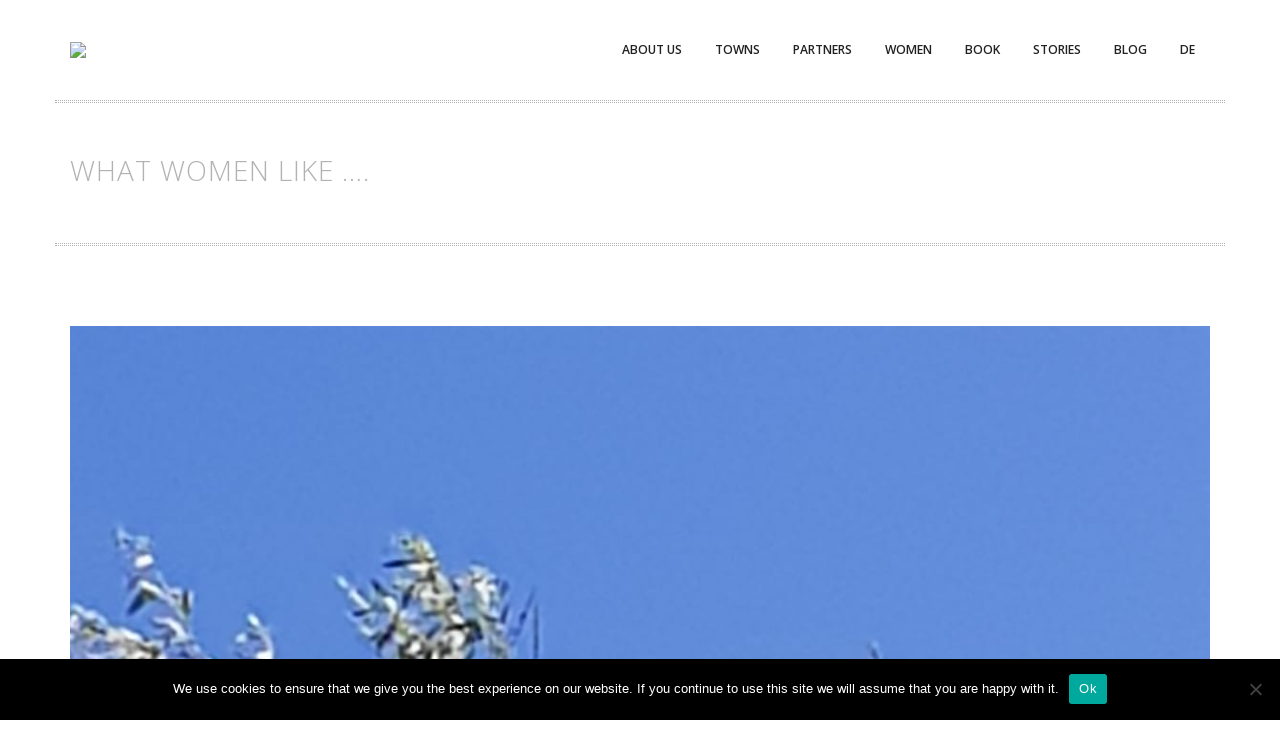

--- FILE ---
content_type: text/html; charset=UTF-8
request_url: https://women.danube-stories.eu/2018/08/17/why-women-like-the-river-danube/
body_size: 13363
content:

<!DOCTYPE html>
<html lang="en-US" class="wide-style-1">
<head>
    <meta http-equiv="Content-Type" content="text/html; charset=UTF-8" />    
    <meta http-equiv="X-UA-Compatible" content="IE=edge">
    <meta name="viewport" content="width=device-width, initial-scale=1.0">  
    <meta name="author" content="">
    <link rel="pingback" href="https://women.danube-stories.eu/xmlrpc.php" />    
    <title>
        What women like &#8230;. |         Danube Women Stories    </title>    
    <!-- HTML5 shim, for IE6-8 support of HTML5 elements -->
    <!--[if lt IE 9]>
      <script src="http://html5shim.googlecode.com/svn/trunk/html5.js"></script>
    <![endif]-->
                <style type="text/css">
            /* HOTFIX for wp_admin-Bar */
body, body .header-sticky {
    margin-top:-32px !important;
}
body.logged-in, body.logged-in .header-sticky {
     margin-top: initial !important;
}
@media screen and (max-width: 782px)  {
body {
        margin-top:-46px !important;
    }
body.logged-in {
     margin-top: initial !important;
}
}
/* END HOTFIX for wp_admin-Bar */        </style>    
        <!-- Le styles -->
    <meta name='robots' content='max-image-preview:large' />
<link rel='dns-prefetch' href='//ssl.p.jwpcdn.com' />
<link rel='dns-prefetch' href='//maxcdn.bootstrapcdn.com' />
<link rel="alternate" type="application/rss+xml" title="Danube Women Stories &raquo; Feed" href="https://women.danube-stories.eu/feed/" />
<link rel="alternate" type="application/rss+xml" title="Danube Women Stories &raquo; Comments Feed" href="https://women.danube-stories.eu/comments/feed/" />
<link rel="alternate" type="application/rss+xml" title="Danube Women Stories &raquo; What women like &#8230;. Comments Feed" href="https://women.danube-stories.eu/2018/08/17/why-women-like-the-river-danube/feed/" />
<script type="text/javascript">
/* <![CDATA[ */
window._wpemojiSettings = {"baseUrl":"https:\/\/s.w.org\/images\/core\/emoji\/14.0.0\/72x72\/","ext":".png","svgUrl":"https:\/\/s.w.org\/images\/core\/emoji\/14.0.0\/svg\/","svgExt":".svg","source":{"concatemoji":"https:\/\/women.danube-stories.eu\/wp-includes\/js\/wp-emoji-release.min.js?ver=6.4.7"}};
/*! This file is auto-generated */
!function(i,n){var o,s,e;function c(e){try{var t={supportTests:e,timestamp:(new Date).valueOf()};sessionStorage.setItem(o,JSON.stringify(t))}catch(e){}}function p(e,t,n){e.clearRect(0,0,e.canvas.width,e.canvas.height),e.fillText(t,0,0);var t=new Uint32Array(e.getImageData(0,0,e.canvas.width,e.canvas.height).data),r=(e.clearRect(0,0,e.canvas.width,e.canvas.height),e.fillText(n,0,0),new Uint32Array(e.getImageData(0,0,e.canvas.width,e.canvas.height).data));return t.every(function(e,t){return e===r[t]})}function u(e,t,n){switch(t){case"flag":return n(e,"\ud83c\udff3\ufe0f\u200d\u26a7\ufe0f","\ud83c\udff3\ufe0f\u200b\u26a7\ufe0f")?!1:!n(e,"\ud83c\uddfa\ud83c\uddf3","\ud83c\uddfa\u200b\ud83c\uddf3")&&!n(e,"\ud83c\udff4\udb40\udc67\udb40\udc62\udb40\udc65\udb40\udc6e\udb40\udc67\udb40\udc7f","\ud83c\udff4\u200b\udb40\udc67\u200b\udb40\udc62\u200b\udb40\udc65\u200b\udb40\udc6e\u200b\udb40\udc67\u200b\udb40\udc7f");case"emoji":return!n(e,"\ud83e\udef1\ud83c\udffb\u200d\ud83e\udef2\ud83c\udfff","\ud83e\udef1\ud83c\udffb\u200b\ud83e\udef2\ud83c\udfff")}return!1}function f(e,t,n){var r="undefined"!=typeof WorkerGlobalScope&&self instanceof WorkerGlobalScope?new OffscreenCanvas(300,150):i.createElement("canvas"),a=r.getContext("2d",{willReadFrequently:!0}),o=(a.textBaseline="top",a.font="600 32px Arial",{});return e.forEach(function(e){o[e]=t(a,e,n)}),o}function t(e){var t=i.createElement("script");t.src=e,t.defer=!0,i.head.appendChild(t)}"undefined"!=typeof Promise&&(o="wpEmojiSettingsSupports",s=["flag","emoji"],n.supports={everything:!0,everythingExceptFlag:!0},e=new Promise(function(e){i.addEventListener("DOMContentLoaded",e,{once:!0})}),new Promise(function(t){var n=function(){try{var e=JSON.parse(sessionStorage.getItem(o));if("object"==typeof e&&"number"==typeof e.timestamp&&(new Date).valueOf()<e.timestamp+604800&&"object"==typeof e.supportTests)return e.supportTests}catch(e){}return null}();if(!n){if("undefined"!=typeof Worker&&"undefined"!=typeof OffscreenCanvas&&"undefined"!=typeof URL&&URL.createObjectURL&&"undefined"!=typeof Blob)try{var e="postMessage("+f.toString()+"("+[JSON.stringify(s),u.toString(),p.toString()].join(",")+"));",r=new Blob([e],{type:"text/javascript"}),a=new Worker(URL.createObjectURL(r),{name:"wpTestEmojiSupports"});return void(a.onmessage=function(e){c(n=e.data),a.terminate(),t(n)})}catch(e){}c(n=f(s,u,p))}t(n)}).then(function(e){for(var t in e)n.supports[t]=e[t],n.supports.everything=n.supports.everything&&n.supports[t],"flag"!==t&&(n.supports.everythingExceptFlag=n.supports.everythingExceptFlag&&n.supports[t]);n.supports.everythingExceptFlag=n.supports.everythingExceptFlag&&!n.supports.flag,n.DOMReady=!1,n.readyCallback=function(){n.DOMReady=!0}}).then(function(){return e}).then(function(){var e;n.supports.everything||(n.readyCallback(),(e=n.source||{}).concatemoji?t(e.concatemoji):e.wpemoji&&e.twemoji&&(t(e.twemoji),t(e.wpemoji)))}))}((window,document),window._wpemojiSettings);
/* ]]> */
</script>
<link rel='stylesheet' id='dashicons-css' href='https://women.danube-stories.eu/wp-includes/css/dashicons.min.css?ver=6.4.7' type='text/css' media='all' />
<link rel='stylesheet' id='admin-bar-css' href='https://women.danube-stories.eu/wp-includes/css/admin-bar.min.css?ver=6.4.7' type='text/css' media='all' />
<style id='admin-bar-inline-css' type='text/css'>

		@media screen { html { margin-top: 32px !important; } }
		@media screen and ( max-width: 782px ) { html { margin-top: 46px !important; } }
	
@media print { #wpadminbar { display:none; } }
</style>
<style id='wp-emoji-styles-inline-css' type='text/css'>

	img.wp-smiley, img.emoji {
		display: inline !important;
		border: none !important;
		box-shadow: none !important;
		height: 1em !important;
		width: 1em !important;
		margin: 0 0.07em !important;
		vertical-align: -0.1em !important;
		background: none !important;
		padding: 0 !important;
	}
</style>
<link rel='stylesheet' id='wp-block-library-css' href='https://women.danube-stories.eu/wp-includes/css/dist/block-library/style.min.css?ver=6.4.7' type='text/css' media='all' />
<style id='bp-login-form-style-inline-css' type='text/css'>
.widget_bp_core_login_widget .bp-login-widget-user-avatar{float:left}.widget_bp_core_login_widget .bp-login-widget-user-links{margin-left:70px}#bp-login-widget-form label{display:block;font-weight:600;margin:15px 0 5px;width:auto}#bp-login-widget-form input[type=password],#bp-login-widget-form input[type=text]{background-color:#fafafa;border:1px solid #d6d6d6;border-radius:0;font:inherit;font-size:100%;padding:.5em;width:100%}#bp-login-widget-form .bp-login-widget-register-link,#bp-login-widget-form .login-submit{display:inline;width:-moz-fit-content;width:fit-content}#bp-login-widget-form .bp-login-widget-register-link{margin-left:1em}#bp-login-widget-form .bp-login-widget-register-link a{filter:invert(1)}#bp-login-widget-form .bp-login-widget-pwd-link{font-size:80%}

</style>
<style id='bp-member-style-inline-css' type='text/css'>
[data-type="bp/member"] input.components-placeholder__input{border:1px solid #757575;border-radius:2px;flex:1 1 auto;padding:6px 8px}.bp-block-member{position:relative}.bp-block-member .member-content{display:flex}.bp-block-member .user-nicename{display:block}.bp-block-member .user-nicename a{border:none;color:currentColor;text-decoration:none}.bp-block-member .bp-profile-button{width:100%}.bp-block-member .bp-profile-button a.button{bottom:10px;display:inline-block;margin:18px 0 0;position:absolute;right:0}.bp-block-member.has-cover .item-header-avatar,.bp-block-member.has-cover .member-content,.bp-block-member.has-cover .member-description{z-index:2}.bp-block-member.has-cover .member-content,.bp-block-member.has-cover .member-description{padding-top:75px}.bp-block-member.has-cover .bp-member-cover-image{background-color:#c5c5c5;background-position:top;background-repeat:no-repeat;background-size:cover;border:0;display:block;height:150px;left:0;margin:0;padding:0;position:absolute;top:0;width:100%;z-index:1}.bp-block-member img.avatar{height:auto;width:auto}.bp-block-member.avatar-none .item-header-avatar{display:none}.bp-block-member.avatar-none.has-cover{min-height:200px}.bp-block-member.avatar-full{min-height:150px}.bp-block-member.avatar-full .item-header-avatar{width:180px}.bp-block-member.avatar-thumb .member-content{align-items:center;min-height:50px}.bp-block-member.avatar-thumb .item-header-avatar{width:70px}.bp-block-member.avatar-full.has-cover{min-height:300px}.bp-block-member.avatar-full.has-cover .item-header-avatar{width:200px}.bp-block-member.avatar-full.has-cover img.avatar{background:#fffc;border:2px solid #fff;margin-left:20px}.bp-block-member.avatar-thumb.has-cover .item-header-avatar{padding-top:75px}.entry .entry-content .bp-block-member .user-nicename a{border:none;color:currentColor;text-decoration:none}

</style>
<style id='bp-members-style-inline-css' type='text/css'>
[data-type="bp/members"] .components-placeholder.is-appender{min-height:0}[data-type="bp/members"] .components-placeholder.is-appender .components-placeholder__label:empty{display:none}[data-type="bp/members"] .components-placeholder input.components-placeholder__input{border:1px solid #757575;border-radius:2px;flex:1 1 auto;padding:6px 8px}[data-type="bp/members"].avatar-none .member-description{width:calc(100% - 44px)}[data-type="bp/members"].avatar-full .member-description{width:calc(100% - 224px)}[data-type="bp/members"].avatar-thumb .member-description{width:calc(100% - 114px)}[data-type="bp/members"] .member-content{position:relative}[data-type="bp/members"] .member-content .is-right{position:absolute;right:2px;top:2px}[data-type="bp/members"] .columns-2 .member-content .member-description,[data-type="bp/members"] .columns-3 .member-content .member-description,[data-type="bp/members"] .columns-4 .member-content .member-description{padding-left:44px;width:calc(100% - 44px)}[data-type="bp/members"] .columns-3 .is-right{right:-10px}[data-type="bp/members"] .columns-4 .is-right{right:-50px}.bp-block-members.is-grid{display:flex;flex-wrap:wrap;padding:0}.bp-block-members.is-grid .member-content{margin:0 1.25em 1.25em 0;width:100%}@media(min-width:600px){.bp-block-members.columns-2 .member-content{width:calc(50% - .625em)}.bp-block-members.columns-2 .member-content:nth-child(2n){margin-right:0}.bp-block-members.columns-3 .member-content{width:calc(33.33333% - .83333em)}.bp-block-members.columns-3 .member-content:nth-child(3n){margin-right:0}.bp-block-members.columns-4 .member-content{width:calc(25% - .9375em)}.bp-block-members.columns-4 .member-content:nth-child(4n){margin-right:0}}.bp-block-members .member-content{display:flex;flex-direction:column;padding-bottom:1em;text-align:center}.bp-block-members .member-content .item-header-avatar,.bp-block-members .member-content .member-description{width:100%}.bp-block-members .member-content .item-header-avatar{margin:0 auto}.bp-block-members .member-content .item-header-avatar img.avatar{display:inline-block}@media(min-width:600px){.bp-block-members .member-content{flex-direction:row;text-align:left}.bp-block-members .member-content .item-header-avatar,.bp-block-members .member-content .member-description{width:auto}.bp-block-members .member-content .item-header-avatar{margin:0}}.bp-block-members .member-content .user-nicename{display:block}.bp-block-members .member-content .user-nicename a{border:none;color:currentColor;text-decoration:none}.bp-block-members .member-content time{color:#767676;display:block;font-size:80%}.bp-block-members.avatar-none .item-header-avatar{display:none}.bp-block-members.avatar-full{min-height:190px}.bp-block-members.avatar-full .item-header-avatar{width:180px}.bp-block-members.avatar-thumb .member-content{min-height:80px}.bp-block-members.avatar-thumb .item-header-avatar{width:70px}.bp-block-members.columns-2 .member-content,.bp-block-members.columns-3 .member-content,.bp-block-members.columns-4 .member-content{display:block;text-align:center}.bp-block-members.columns-2 .member-content .item-header-avatar,.bp-block-members.columns-3 .member-content .item-header-avatar,.bp-block-members.columns-4 .member-content .item-header-avatar{margin:0 auto}.bp-block-members img.avatar{height:auto;max-width:-moz-fit-content;max-width:fit-content;width:auto}.bp-block-members .member-content.has-activity{align-items:center}.bp-block-members .member-content.has-activity .item-header-avatar{padding-right:1em}.bp-block-members .member-content.has-activity .wp-block-quote{margin-bottom:0;text-align:left}.bp-block-members .member-content.has-activity .wp-block-quote cite a,.entry .entry-content .bp-block-members .user-nicename a{border:none;color:currentColor;text-decoration:none}

</style>
<style id='bp-dynamic-members-style-inline-css' type='text/css'>
.bp-dynamic-block-container .item-options{font-size:.5em;margin:0 0 1em;padding:1em 0}.bp-dynamic-block-container .item-options a.selected{font-weight:600}.bp-dynamic-block-container ul.item-list{list-style:none;margin:1em 0;padding-left:0}.bp-dynamic-block-container ul.item-list li{margin-bottom:1em}.bp-dynamic-block-container ul.item-list li:after,.bp-dynamic-block-container ul.item-list li:before{content:" ";display:table}.bp-dynamic-block-container ul.item-list li:after{clear:both}.bp-dynamic-block-container ul.item-list li .item-avatar{float:left;width:60px}.bp-dynamic-block-container ul.item-list li .item{margin-left:70px}

</style>
<style id='bp-online-members-style-inline-css' type='text/css'>
.widget_bp_core_whos_online_widget .avatar-block,[data-type="bp/online-members"] .avatar-block{display:flex;flex-flow:row wrap}.widget_bp_core_whos_online_widget .avatar-block img,[data-type="bp/online-members"] .avatar-block img{margin:.5em}

</style>
<style id='bp-active-members-style-inline-css' type='text/css'>
.widget_bp_core_recently_active_widget .avatar-block,[data-type="bp/active-members"] .avatar-block{display:flex;flex-flow:row wrap}.widget_bp_core_recently_active_widget .avatar-block img,[data-type="bp/active-members"] .avatar-block img{margin:.5em}

</style>
<style id='bp-latest-activities-style-inline-css' type='text/css'>
.bp-latest-activities .components-flex.components-select-control select[multiple]{height:auto;padding:0 8px}.bp-latest-activities .components-flex.components-select-control select[multiple]+.components-input-control__suffix svg{display:none}.bp-latest-activities-block a,.entry .entry-content .bp-latest-activities-block a{border:none;text-decoration:none}.bp-latest-activities-block .activity-list.item-list blockquote{border:none;padding:0}.bp-latest-activities-block .activity-list.item-list blockquote .activity-item:not(.mini){box-shadow:1px 0 4px #00000026;padding:0 1em;position:relative}.bp-latest-activities-block .activity-list.item-list blockquote .activity-item:not(.mini):after,.bp-latest-activities-block .activity-list.item-list blockquote .activity-item:not(.mini):before{border-color:#0000;border-style:solid;content:"";display:block;height:0;left:15px;position:absolute;width:0}.bp-latest-activities-block .activity-list.item-list blockquote .activity-item:not(.mini):before{border-top-color:#00000026;border-width:9px;bottom:-18px;left:14px}.bp-latest-activities-block .activity-list.item-list blockquote .activity-item:not(.mini):after{border-top-color:#fff;border-width:8px;bottom:-16px}.bp-latest-activities-block .activity-list.item-list blockquote .activity-item.mini .avatar{display:inline-block;height:20px;margin-right:2px;vertical-align:middle;width:20px}.bp-latest-activities-block .activity-list.item-list footer{align-items:center;display:flex}.bp-latest-activities-block .activity-list.item-list footer img.avatar{border:none;display:inline-block;margin-right:.5em}.bp-latest-activities-block .activity-list.item-list footer .activity-time-since{font-size:90%}.bp-latest-activities-block .widget-error{border-left:4px solid #0b80a4;box-shadow:1px 0 4px #00000026}.bp-latest-activities-block .widget-error p{padding:0 1em}

</style>
<style id='classic-theme-styles-inline-css' type='text/css'>
/*! This file is auto-generated */
.wp-block-button__link{color:#fff;background-color:#32373c;border-radius:9999px;box-shadow:none;text-decoration:none;padding:calc(.667em + 2px) calc(1.333em + 2px);font-size:1.125em}.wp-block-file__button{background:#32373c;color:#fff;text-decoration:none}
</style>
<style id='global-styles-inline-css' type='text/css'>
body{--wp--preset--color--black: #000000;--wp--preset--color--cyan-bluish-gray: #abb8c3;--wp--preset--color--white: #ffffff;--wp--preset--color--pale-pink: #f78da7;--wp--preset--color--vivid-red: #cf2e2e;--wp--preset--color--luminous-vivid-orange: #ff6900;--wp--preset--color--luminous-vivid-amber: #fcb900;--wp--preset--color--light-green-cyan: #7bdcb5;--wp--preset--color--vivid-green-cyan: #00d084;--wp--preset--color--pale-cyan-blue: #8ed1fc;--wp--preset--color--vivid-cyan-blue: #0693e3;--wp--preset--color--vivid-purple: #9b51e0;--wp--preset--gradient--vivid-cyan-blue-to-vivid-purple: linear-gradient(135deg,rgba(6,147,227,1) 0%,rgb(155,81,224) 100%);--wp--preset--gradient--light-green-cyan-to-vivid-green-cyan: linear-gradient(135deg,rgb(122,220,180) 0%,rgb(0,208,130) 100%);--wp--preset--gradient--luminous-vivid-amber-to-luminous-vivid-orange: linear-gradient(135deg,rgba(252,185,0,1) 0%,rgba(255,105,0,1) 100%);--wp--preset--gradient--luminous-vivid-orange-to-vivid-red: linear-gradient(135deg,rgba(255,105,0,1) 0%,rgb(207,46,46) 100%);--wp--preset--gradient--very-light-gray-to-cyan-bluish-gray: linear-gradient(135deg,rgb(238,238,238) 0%,rgb(169,184,195) 100%);--wp--preset--gradient--cool-to-warm-spectrum: linear-gradient(135deg,rgb(74,234,220) 0%,rgb(151,120,209) 20%,rgb(207,42,186) 40%,rgb(238,44,130) 60%,rgb(251,105,98) 80%,rgb(254,248,76) 100%);--wp--preset--gradient--blush-light-purple: linear-gradient(135deg,rgb(255,206,236) 0%,rgb(152,150,240) 100%);--wp--preset--gradient--blush-bordeaux: linear-gradient(135deg,rgb(254,205,165) 0%,rgb(254,45,45) 50%,rgb(107,0,62) 100%);--wp--preset--gradient--luminous-dusk: linear-gradient(135deg,rgb(255,203,112) 0%,rgb(199,81,192) 50%,rgb(65,88,208) 100%);--wp--preset--gradient--pale-ocean: linear-gradient(135deg,rgb(255,245,203) 0%,rgb(182,227,212) 50%,rgb(51,167,181) 100%);--wp--preset--gradient--electric-grass: linear-gradient(135deg,rgb(202,248,128) 0%,rgb(113,206,126) 100%);--wp--preset--gradient--midnight: linear-gradient(135deg,rgb(2,3,129) 0%,rgb(40,116,252) 100%);--wp--preset--font-size--small: 13px;--wp--preset--font-size--medium: 20px;--wp--preset--font-size--large: 36px;--wp--preset--font-size--x-large: 42px;--wp--preset--spacing--20: 0.44rem;--wp--preset--spacing--30: 0.67rem;--wp--preset--spacing--40: 1rem;--wp--preset--spacing--50: 1.5rem;--wp--preset--spacing--60: 2.25rem;--wp--preset--spacing--70: 3.38rem;--wp--preset--spacing--80: 5.06rem;--wp--preset--shadow--natural: 6px 6px 9px rgba(0, 0, 0, 0.2);--wp--preset--shadow--deep: 12px 12px 50px rgba(0, 0, 0, 0.4);--wp--preset--shadow--sharp: 6px 6px 0px rgba(0, 0, 0, 0.2);--wp--preset--shadow--outlined: 6px 6px 0px -3px rgba(255, 255, 255, 1), 6px 6px rgba(0, 0, 0, 1);--wp--preset--shadow--crisp: 6px 6px 0px rgba(0, 0, 0, 1);}:where(.is-layout-flex){gap: 0.5em;}:where(.is-layout-grid){gap: 0.5em;}body .is-layout-flow > .alignleft{float: left;margin-inline-start: 0;margin-inline-end: 2em;}body .is-layout-flow > .alignright{float: right;margin-inline-start: 2em;margin-inline-end: 0;}body .is-layout-flow > .aligncenter{margin-left: auto !important;margin-right: auto !important;}body .is-layout-constrained > .alignleft{float: left;margin-inline-start: 0;margin-inline-end: 2em;}body .is-layout-constrained > .alignright{float: right;margin-inline-start: 2em;margin-inline-end: 0;}body .is-layout-constrained > .aligncenter{margin-left: auto !important;margin-right: auto !important;}body .is-layout-constrained > :where(:not(.alignleft):not(.alignright):not(.alignfull)){max-width: var(--wp--style--global--content-size);margin-left: auto !important;margin-right: auto !important;}body .is-layout-constrained > .alignwide{max-width: var(--wp--style--global--wide-size);}body .is-layout-flex{display: flex;}body .is-layout-flex{flex-wrap: wrap;align-items: center;}body .is-layout-flex > *{margin: 0;}body .is-layout-grid{display: grid;}body .is-layout-grid > *{margin: 0;}:where(.wp-block-columns.is-layout-flex){gap: 2em;}:where(.wp-block-columns.is-layout-grid){gap: 2em;}:where(.wp-block-post-template.is-layout-flex){gap: 1.25em;}:where(.wp-block-post-template.is-layout-grid){gap: 1.25em;}.has-black-color{color: var(--wp--preset--color--black) !important;}.has-cyan-bluish-gray-color{color: var(--wp--preset--color--cyan-bluish-gray) !important;}.has-white-color{color: var(--wp--preset--color--white) !important;}.has-pale-pink-color{color: var(--wp--preset--color--pale-pink) !important;}.has-vivid-red-color{color: var(--wp--preset--color--vivid-red) !important;}.has-luminous-vivid-orange-color{color: var(--wp--preset--color--luminous-vivid-orange) !important;}.has-luminous-vivid-amber-color{color: var(--wp--preset--color--luminous-vivid-amber) !important;}.has-light-green-cyan-color{color: var(--wp--preset--color--light-green-cyan) !important;}.has-vivid-green-cyan-color{color: var(--wp--preset--color--vivid-green-cyan) !important;}.has-pale-cyan-blue-color{color: var(--wp--preset--color--pale-cyan-blue) !important;}.has-vivid-cyan-blue-color{color: var(--wp--preset--color--vivid-cyan-blue) !important;}.has-vivid-purple-color{color: var(--wp--preset--color--vivid-purple) !important;}.has-black-background-color{background-color: var(--wp--preset--color--black) !important;}.has-cyan-bluish-gray-background-color{background-color: var(--wp--preset--color--cyan-bluish-gray) !important;}.has-white-background-color{background-color: var(--wp--preset--color--white) !important;}.has-pale-pink-background-color{background-color: var(--wp--preset--color--pale-pink) !important;}.has-vivid-red-background-color{background-color: var(--wp--preset--color--vivid-red) !important;}.has-luminous-vivid-orange-background-color{background-color: var(--wp--preset--color--luminous-vivid-orange) !important;}.has-luminous-vivid-amber-background-color{background-color: var(--wp--preset--color--luminous-vivid-amber) !important;}.has-light-green-cyan-background-color{background-color: var(--wp--preset--color--light-green-cyan) !important;}.has-vivid-green-cyan-background-color{background-color: var(--wp--preset--color--vivid-green-cyan) !important;}.has-pale-cyan-blue-background-color{background-color: var(--wp--preset--color--pale-cyan-blue) !important;}.has-vivid-cyan-blue-background-color{background-color: var(--wp--preset--color--vivid-cyan-blue) !important;}.has-vivid-purple-background-color{background-color: var(--wp--preset--color--vivid-purple) !important;}.has-black-border-color{border-color: var(--wp--preset--color--black) !important;}.has-cyan-bluish-gray-border-color{border-color: var(--wp--preset--color--cyan-bluish-gray) !important;}.has-white-border-color{border-color: var(--wp--preset--color--white) !important;}.has-pale-pink-border-color{border-color: var(--wp--preset--color--pale-pink) !important;}.has-vivid-red-border-color{border-color: var(--wp--preset--color--vivid-red) !important;}.has-luminous-vivid-orange-border-color{border-color: var(--wp--preset--color--luminous-vivid-orange) !important;}.has-luminous-vivid-amber-border-color{border-color: var(--wp--preset--color--luminous-vivid-amber) !important;}.has-light-green-cyan-border-color{border-color: var(--wp--preset--color--light-green-cyan) !important;}.has-vivid-green-cyan-border-color{border-color: var(--wp--preset--color--vivid-green-cyan) !important;}.has-pale-cyan-blue-border-color{border-color: var(--wp--preset--color--pale-cyan-blue) !important;}.has-vivid-cyan-blue-border-color{border-color: var(--wp--preset--color--vivid-cyan-blue) !important;}.has-vivid-purple-border-color{border-color: var(--wp--preset--color--vivid-purple) !important;}.has-vivid-cyan-blue-to-vivid-purple-gradient-background{background: var(--wp--preset--gradient--vivid-cyan-blue-to-vivid-purple) !important;}.has-light-green-cyan-to-vivid-green-cyan-gradient-background{background: var(--wp--preset--gradient--light-green-cyan-to-vivid-green-cyan) !important;}.has-luminous-vivid-amber-to-luminous-vivid-orange-gradient-background{background: var(--wp--preset--gradient--luminous-vivid-amber-to-luminous-vivid-orange) !important;}.has-luminous-vivid-orange-to-vivid-red-gradient-background{background: var(--wp--preset--gradient--luminous-vivid-orange-to-vivid-red) !important;}.has-very-light-gray-to-cyan-bluish-gray-gradient-background{background: var(--wp--preset--gradient--very-light-gray-to-cyan-bluish-gray) !important;}.has-cool-to-warm-spectrum-gradient-background{background: var(--wp--preset--gradient--cool-to-warm-spectrum) !important;}.has-blush-light-purple-gradient-background{background: var(--wp--preset--gradient--blush-light-purple) !important;}.has-blush-bordeaux-gradient-background{background: var(--wp--preset--gradient--blush-bordeaux) !important;}.has-luminous-dusk-gradient-background{background: var(--wp--preset--gradient--luminous-dusk) !important;}.has-pale-ocean-gradient-background{background: var(--wp--preset--gradient--pale-ocean) !important;}.has-electric-grass-gradient-background{background: var(--wp--preset--gradient--electric-grass) !important;}.has-midnight-gradient-background{background: var(--wp--preset--gradient--midnight) !important;}.has-small-font-size{font-size: var(--wp--preset--font-size--small) !important;}.has-medium-font-size{font-size: var(--wp--preset--font-size--medium) !important;}.has-large-font-size{font-size: var(--wp--preset--font-size--large) !important;}.has-x-large-font-size{font-size: var(--wp--preset--font-size--x-large) !important;}
.wp-block-navigation a:where(:not(.wp-element-button)){color: inherit;}
:where(.wp-block-post-template.is-layout-flex){gap: 1.25em;}:where(.wp-block-post-template.is-layout-grid){gap: 1.25em;}
:where(.wp-block-columns.is-layout-flex){gap: 2em;}:where(.wp-block-columns.is-layout-grid){gap: 2em;}
.wp-block-pullquote{font-size: 1.5em;line-height: 1.6;}
</style>
<link rel='stylesheet' id='bbp-default-css' href='https://women.danube-stories.eu/wp-content/plugins/bbpress/templates/default/css/bbpress.min.css?ver=2.6.14' type='text/css' media='all' />
<link rel='stylesheet' id='bp-admin-bar-css' href='https://women.danube-stories.eu/wp-content/plugins/buddypress/bp-core/css/admin-bar.min.css?ver=14.3.4' type='text/css' media='all' />
<link rel='stylesheet' id='cookie-notice-front-css' href='https://women.danube-stories.eu/wp-content/plugins/cookie-notice/css/front.min.css?ver=2.5.7' type='text/css' media='all' />
<link rel='stylesheet' id='zawiw_genesis_mobile_style-css' href='https://women.danube-stories.eu/wp-content/plugins/zawiw-genesis-mobile/style.css?ver=6.4.7' type='text/css' media='all' />
<link rel='stylesheet' id='font-awesome-css' href='//maxcdn.bootstrapcdn.com/font-awesome/4.3.0/css/font-awesome.min.css?ver=6.4.7' type='text/css' media='all' />
<link rel='stylesheet' id='zawiw_theme_override_style-css' href='https://women.danube-stories.eu/wp-content/plugins/zawiw-theme-overrides/style.css?ver=6.4.7' type='text/css' media='all' />
<link rel='stylesheet' id='Rework-css' href='https://women.danube-stories.eu/wp-content/themes/rework/style.css?ver=6.4.7' type='text/css' media='all' />
<link rel='stylesheet' id='mediaelement-css' href='https://women.danube-stories.eu/wp-includes/js/mediaelement/mediaelementplayer-legacy.min.css?ver=4.2.17' type='text/css' media='all' />
<link rel='stylesheet' id='wp-mediaelement-css' href='https://women.danube-stories.eu/wp-includes/js/mediaelement/wp-mediaelement.min.css?ver=6.4.7' type='text/css' media='all' />
<link rel='stylesheet' id='custom-css' href='https://women.danube-stories.eu/wp-content/themes/rework/css/custom.css?ver=6.4.7' type='text/css' media='all' />
<style id='custom-inline-css' type='text/css'>
body {font-size: 1.1em;}
.site-navigation-dark .site-navigation a {font-size: 1.1em;}
.site-navigation-subnav-dark .primary-navigation .nav-menu ul li a {font-size: 1.1em;}
.site-navigation-light .site-navigation a {font-size: 1.1em;}
.site-navigation-subnav-light .primary-navigation .nav-menu ul li a {font-size: 1.1em;}
header.site-header { margin-bottom: 80px; }
footer.site-footer { background-color: #222; }
</style>
<link rel='stylesheet' id='grid-css' href='https://women.danube-stories.eu/wp-content/themes/rework/css/grid.css?ver=6.4.7' type='text/css' media='all' />
<link rel='stylesheet' id='accentcolor-css' href='https://women.danube-stories.eu/wp-content/themes/rework/css/dynamic-css.php?color=d73300&#038;ver=6.4.7' type='text/css' media='all' />
<link rel='stylesheet' id='slb_core-css' href='https://women.danube-stories.eu/wp-content/plugins/simple-lightbox/client/css/app.css?ver=2.9.4' type='text/css' media='all' />
<script type="text/javascript" src="https://women.danube-stories.eu/wp-includes/js/jquery/jquery.min.js?ver=3.7.1" id="jquery-core-js"></script>
<script type="text/javascript" src="https://women.danube-stories.eu/wp-includes/js/jquery/jquery-migrate.min.js?ver=3.4.1" id="jquery-migrate-js"></script>
<script type="text/javascript" id="cookie-notice-front-js-before">
/* <![CDATA[ */
var cnArgs = {"ajaxUrl":"https:\/\/women.danube-stories.eu\/wp-admin\/admin-ajax.php","nonce":"a7c4363fc5","hideEffect":"fade","position":"bottom","onScroll":false,"onScrollOffset":100,"onClick":false,"cookieName":"cookie_notice_accepted","cookieTime":2592000,"cookieTimeRejected":2592000,"globalCookie":false,"redirection":false,"cache":false,"revokeCookies":false,"revokeCookiesOpt":"automatic"};
/* ]]> */
</script>
<script type="text/javascript" src="https://women.danube-stories.eu/wp-content/plugins/cookie-notice/js/front.min.js?ver=2.5.7" id="cookie-notice-front-js"></script>
<script type="text/javascript" src="https://ssl.p.jwpcdn.com/6/12/jwplayer.js?ver=6.4.7" id="jwplayer-js"></script>
<script type="text/javascript" src="https://women.danube-stories.eu/wp-content/plugins/zawiw-genesis-mobile/helper.js?ver=6.4.7" id="zawiw_genesis_mobile_script-js"></script>
<link rel="https://api.w.org/" href="https://women.danube-stories.eu/wp-json/" /><link rel="alternate" type="application/json" href="https://women.danube-stories.eu/wp-json/wp/v2/posts/2293" /><link rel="EditURI" type="application/rsd+xml" title="RSD" href="https://women.danube-stories.eu/xmlrpc.php?rsd" />
<meta name="generator" content="WordPress 6.4.7" />
<link rel="canonical" href="https://women.danube-stories.eu/2018/08/17/why-women-like-the-river-danube/" />
<link rel='shortlink' href='https://women.danube-stories.eu/?p=2293' />
<link rel="alternate" type="application/json+oembed" href="https://women.danube-stories.eu/wp-json/oembed/1.0/embed?url=https%3A%2F%2Fwomen.danube-stories.eu%2F2018%2F08%2F17%2Fwhy-women-like-the-river-danube%2F" />
<link rel="alternate" type="text/xml+oembed" href="https://women.danube-stories.eu/wp-json/oembed/1.0/embed?url=https%3A%2F%2Fwomen.danube-stories.eu%2F2018%2F08%2F17%2Fwhy-women-like-the-river-danube%2F&#038;format=xml" />

	<script type="text/javascript">var ajaxurl = 'https://women.danube-stories.eu/wp-admin/admin-ajax.php';</script>

<script type="text/javascript">jwplayer.defaults = { "ph": 2 };</script>    
</head>
<body class="bp-legacy post-template-default single single-post postid-2293 single-format-standard admin-bar no-customize-support cookies-not-set">
    <div id="page" class="site">
                        <header id="masthead" class="site-header site-header-style-1 site-navigation-light site-navigation-subnav-light" role="banner">                
            <div class="header-background-wrapper">
                <div class="header-background" >
                                    </div>
            </div>
                                        <div class="header-main-wrapper">
                        <div class="header-main header-main-style-1">
                <div class="container">
                                <div id="logo">
                <h1 class="site-title">
                    <a rel="home" href="https://women.danube-stories.eu">
                    <img width="200" height="200" src="https://new.women.danube-stories.eu/wp-content/uploads/2017/07/Logo-Danube-Women-Stories-e1499959638171.png">                    </a>
                </h1>
            </div>                    
                            <nav id="primary-navigation" class="site-navigation primary-navigation" role="navigation">
                        <button class="menu-toggle">Main Menu</button>
                        <a class="screen-reader-text skip-link" href="#content">Skip to content</a>
                        <div class="menu-oben-container"><ul id="menu-oben" class="nav-menu"><li id="menu-item-45" class="menu-item menu-item-type-post_type menu-item-object-page menu-item-home menu-item-45"><a href="https://women.danube-stories.eu/">About Us</a></li>
<li id="menu-item-1099" class="menu-item menu-item-type-custom menu-item-object-custom menu-item-has-children menu-item-1099"><a href="#">Towns</a><span class="mobile-icon"></span>
<ul class="sub-menu">
	<li id="menu-item-1110" class="menu-item menu-item-type-post_type menu-item-object-page menu-item-1110"><a href="https://women.danube-stories.eu/budapest/">Budapest</a></li>
	<li id="menu-item-2466" class="menu-item menu-item-type-post_type menu-item-object-page menu-item-2466"><a href="https://women.danube-stories.eu/linz/">Linz</a></li>
	<li id="menu-item-1109" class="menu-item menu-item-type-post_type menu-item-object-page menu-item-1109"><a href="https://women.danube-stories.eu/novisad/">Novi Sad</a></li>
	<li id="menu-item-2465" class="menu-item menu-item-type-post_type menu-item-object-page menu-item-2465"><a href="https://women.danube-stories.eu/regensburg/">Regensburg</a></li>
	<li id="menu-item-1108" class="menu-item menu-item-type-post_type menu-item-object-page menu-item-1108"><a href="https://women.danube-stories.eu/timisoara/">Timişoara</a></li>
	<li id="menu-item-1031" class="menu-item menu-item-type-post_type menu-item-object-page menu-item-1031"><a href="https://women.danube-stories.eu/ulm/">Ulm</a></li>
	<li id="menu-item-1111" class="menu-item menu-item-type-post_type menu-item-object-page menu-item-1111"><a href="https://women.danube-stories.eu/vienna-2/">Vienna</a></li>
	<li id="menu-item-2464" class="menu-item menu-item-type-post_type menu-item-object-page menu-item-2464"><a href="https://women.danube-stories.eu/vukovar/">Vukovar</a></li>
</ul>
</li>
<li id="menu-item-1030" class="menu-item menu-item-type-post_type menu-item-object-page menu-item-1030"><a href="https://women.danube-stories.eu/partners/">Partners</a></li>
<li id="menu-item-998" class="menu-item menu-item-type-post_type menu-item-object-page menu-item-998"><a href="https://women.danube-stories.eu/women/">Women</a></li>
<li id="menu-item-1036" class="menu-item menu-item-type-post_type menu-item-object-page menu-item-1036"><a href="https://women.danube-stories.eu/book/">Book</a></li>
<li id="menu-item-2574" class="menu-item menu-item-type-custom menu-item-object-custom menu-item-2574"><a href="https://breitseite1819.pageflow.io/danubewomenstories_en#329613">Stories</a></li>
<li id="menu-item-41" class="menu-item menu-item-type-post_type menu-item-object-page menu-item-41"><a href="https://women.danube-stories.eu/blog/">BLOG</a></li>
<li id="menu-item-2450" class="menu-item menu-item-type-custom menu-item-object-custom menu-item-2450"><a href="https://de.women.danube-stories.eu/">DE</a></li>
</ul></div>                    </nav>                        
                </div>
            </div><!-- .header-main -->       
                            </div>
                    
            <div id="page-title">
                <div class="container">
                                            <h2>What women like &#8230;.</h2>
                                    
                                                            
                                        
                </div>
            </div><!-- #page-title -->                   
        </header>
        <div id="main">
                                    <div id="primary" role="main">                                
                            <div class="container">   
                                
         
                                <article id="post-2293" class="post-2293 post type-post status-publish format-standard has-post-thumbnail hentry category-vienna">
                <div class="entry-thumbnail">
                <a href="https://women.danube-stories.eu/2018/08/17/why-women-like-the-river-danube/"><img src="https://women.danube-stories.eu/wp-content/uploads/2018/08/Donaureise_Andrea.jpg" width="1140" height="1140" /></a>
    </div>
            <div class="post-entry">
                                                    <a class="post-format" href="https://women.danube-stories.eu/2018/08/17/why-women-like-the-river-danube/">
                        <div class="icon-box">
                            <div class="icon"><i></i></div>
                        </div>
                    </a>
                            
                <header class="entry-header">
                                            <h1 class="entry-title"><a href="https://women.danube-stories.eu/2018/08/17/why-women-like-the-river-danube/">What women like &#8230;.</a></h1>
                                        <div class="entry-meta">
                        <span class="author vcard"><a href="https://women.danube-stories.eu/author/cweidel/" title="Posts by cweidel" rel="author">cweidel</a></span>
                        <span class="entry-date"><a href="https://women.danube-stories.eu/2018/08/17/why-women-like-the-river-danube/"><time class="entry-date">17. August 2018</time></a></span>
                                                <span class="comments-link"><a href="https://women.danube-stories.eu/2018/08/17/why-women-like-the-river-danube/#respond">0 Comments</a></span>
                    </div><!-- .entry-meta -->
                </header><!-- .entry-header -->
                                    <div class="entry-content">
                        <p><span style="line-height: 1.5">What do women like when traveling the river Danube? </span><span style="line-height: 1.5">More and more women nowadays are fascinated by traveling the Danube f</span><span style="line-height: 1.5">rom the source to the mouth. Andrea Steinberger, owner of the Café MANCINI in the small town of Innermanzing, south of Vienna, just came back from a boat trip to the Danube Delta, sharing her impressions with us.</span></p>
<p><span id="more-2293"></span><br />
„You want to know what has been the most beautiful experience of my journey along the river Danube? The magnificent nature, the beautiful country side, the dense vegetation, the unique environment of the Danube Delta! I especially liked the bird life of the biosphere reserve, but also the peace and tranquillity there. Will it be possible to preserve the idyll of this estuary? There are so many excursion boats on the way. In any case, that journey on the river Danube was unique for me and I always will remember it with great pleasure.”</p>
                    </div><!-- .entry-content -->
                                
                            </div><!-- .post-entry -->
        </article><!-- article -->           
                                    <nav class="navigation post-navigation" role="navigation">
                <h1 class="screen-reader-text">Post navigation</h1>
                <div class="pagination loop-pagination">
                                            <a class="prev page-numbers" href="https://women.danube-stories.eu/?post_type=post&p=2289"><i class="gr gr-arrow-left"></i></a>
                                        
                                            <a class="next page-numbers" href="https://women.danube-stories.eu/?post_type=post&p=2315"><i class="gr gr-arrow-right"></i></a>
                                    </div><!-- .nav-links -->
            </nav><!-- .navigation -->        
                
<div id="comments" class="comments-area">
        	<div id="respond" class="comment-respond">
		<h3 id="reply-title" class="comment-reply-title">Leave a Reply <small><a rel="nofollow" id="cancel-comment-reply-link" href="/2018/08/17/why-women-like-the-river-danube/#respond" style="display:none;">Cancel reply</a></small></h3><form action="https://women.danube-stories.eu/wp-comments-post.php" method="post" id="commentform" class="comment-form" novalidate><p class="comment-notes"><span id="email-notes">Your email address will not be published.</span> <span class="required-field-message">Required fields are marked <span class="required">*</span></span></p><p class="comment-form-comment"><label for="comment">Comment <span class="required">*</span></label> <textarea autocomplete="new-password"  id="c08a1a06c7"  name="c08a1a06c7"   cols="45" rows="8" maxlength="65525" required></textarea><textarea id="comment" aria-label="hp-comment" aria-hidden="true" name="comment" autocomplete="new-password" style="padding:0 !important;clip:rect(1px, 1px, 1px, 1px) !important;position:absolute !important;white-space:nowrap !important;height:1px !important;width:1px !important;overflow:hidden !important;" tabindex="-1"></textarea><script data-noptimize>document.getElementById("comment").setAttribute( "id", "a8c963bc1707e3598fe4da5e6607b384" );document.getElementById("c08a1a06c7").setAttribute( "id", "comment" );</script></p><p class="comment-form-author"><label for="author">Name <span class="required">*</span></label> <input id="author" name="author" type="text" value="" size="30" maxlength="245" autocomplete="name" required /></p>
<p class="comment-form-email"><label for="email">Email <span class="required">*</span></label> <input id="email" name="email" type="email" value="" size="30" maxlength="100" aria-describedby="email-notes" autocomplete="email" required /></p>
<p class="comment-form-url"><label for="url">Website</label> <input id="url" name="url" type="url" value="" size="30" maxlength="200" autocomplete="url" /></p>
<p class="form-submit"><input name="submit" type="submit" id="submit" class="submit" value="Post Comment" /> <input type='hidden' name='comment_post_ID' value='2293' id='comment_post_ID' />
<input type='hidden' name='comment_parent' id='comment_parent' value='0' />
</p></form>	</div><!-- #respond -->
	</div><!-- #comments -->                                                    </div>
                            </div>
                            
            </div><!-- #main -->                        
                            <footer id="colophon" class="site-footer" role="contentinfo">
                    <div id="supplementary">
                                                    <a href="#" class="footer-toggle"><i class="gr gr-arrow-up"></i></a>
                                                                            <div id="footer-sidebar" class="footer-sidebar widget-area" role="complementary" style="display:none;">
                                <div class="container">
                                    <div class="row isotope-grid">
                                        <div class="col-md-4 col-lg-4 col-sm-6"><aside id="text-5" class="widget widget_text">			<div class="textwidget"><p><img src="https://upload.wikimedia.org/wikipedia/commons/2/2e/Logo_Zawiw.svg" alt="ZAWiW" class="logo"></p>
<p><a href="https://new.women.danube-stories.eu/impressum/">Impressum</a></p>
</div>
		</aside></div><div class="col-md-4 col-lg-4 col-sm-6"><aside id="text-4" class="widget widget_text"><h1 class="widget-title">Contact Details</h1>			<div class="textwidget"><p>Zentrum für Allgemeine Wissenschaftliche<br />
Weiterbildung der Universität Ulm<br />
Albert-Einstein-Allee 5, 89081 Ulm<br />
<a href="http://www.zawiw.de">www.zawiw.de</a></p>
</div>
		</aside></div><div class="col-md-4 col-lg-4 col-sm-6"><aside id="text-3" class="widget widget_text"><h1 class="widget-title">Baden-Württemberg Stiftung</h1>			<div class="textwidget">Cofunded by

<img class="alignnone size-full wp-image-1038" src="https://women.danube-stories.eu/wp-content/uploads/2024/04/BW_Stiftung_logo_blue_jpg.jpg" alt="" width="142" height="61" /></div>
		</aside></div>                                    </div>
                                </div>
                            </div>
                                            </div>
                    <div class="site-info">
                        <div class="container">
                                                            © 2020 ZAWiW                                                                                                            </div>
                    </div>
                </footer><!-- #colophon -->
                    </div><!-- #page -->
        
                    <!-- To top -->
            <a href="#" id="to-top"></a>
                
        <!-- Le javascript
        ================================================== -->
        <!-- Placed at the end of the document so the pages load faster -->    
                  
    
        <!-- JavaScript
        ================================================== -->
        
<script type="text/javascript" id="bbp-swap-no-js-body-class">
	document.body.className = document.body.className.replace( 'bbp-no-js', 'bbp-js' );
</script>

<script type="text/javascript" src="https://women.danube-stories.eu/wp-includes/js/hoverintent-js.min.js?ver=2.2.1" id="hoverintent-js-js"></script>
<script type="text/javascript" src="https://women.danube-stories.eu/wp-includes/js/admin-bar.min.js?ver=6.4.7" id="admin-bar-js"></script>
<script type="text/javascript" src="https://women.danube-stories.eu/wp-content/themes/rework/js/superfish.min.js?ver=6.4.7" id="superfish-js"></script>
<script type="text/javascript" src="https://women.danube-stories.eu/wp-content/themes/rework/js/jquery.caroufredsel.min.js?ver=6.4.7" id="caroufredsel-js"></script>
<script type="text/javascript" src="https://women.danube-stories.eu/wp-content/themes/rework/js/jquery.flexslider.min.js?ver=6.4.7" id="flexslider-js"></script>
<script type="text/javascript" src="https://women.danube-stories.eu/wp-content/themes/rework/js/jquery.fitvids.js?ver=6.4.7" id="fitvids-js"></script>
<script type="text/javascript" src="https://women.danube-stories.eu/wp-content/themes/rework/js/jquery.stellar.min.js?ver=6.4.7" id="stellar-js"></script>
<script type="text/javascript" src="https://women.danube-stories.eu/wp-content/themes/rework/js/jquery.fancybox.pack.js?ver=6.4.7" id="fancybox-js"></script>
<script type="text/javascript" src="https://women.danube-stories.eu/wp-content/themes/rework/js/jquery.easing.1.3.js?ver=6.4.7" id="easing-js"></script>
<script type="text/javascript" src="https://women.danube-stories.eu/wp-content/themes/rework/js/isotope.pkgd.min.js?ver=6.4.7" id="isotope-js"></script>
<script type="text/javascript" src="https://women.danube-stories.eu/wp-includes/js/imagesloaded.min.js?ver=5.0.0" id="imagesloaded-js"></script>
<script type="text/javascript" src="https://women.danube-stories.eu/wp-content/themes/rework/js/iscroll.js?ver=6.4.7" id="iscroll-js"></script>
<script type="text/javascript" src="https://women.danube-stories.eu/wp-content/themes/rework/js/classie.js?ver=6.4.7" id="classie-js"></script>
<script type="text/javascript" src="https://women.danube-stories.eu/wp-content/themes/rework/js/jquery.infinitescroll.min.js?ver=6.4.7" id="infinitescroll-js"></script>
<script type="text/javascript" src="https://women.danube-stories.eu/wp-includes/js/jquery/ui/core.min.js?ver=1.13.2" id="jquery-ui-core-js"></script>
<script type="text/javascript" src="https://women.danube-stories.eu/wp-includes/js/jquery/ui/accordion.min.js?ver=1.13.2" id="jquery-ui-accordion-js"></script>
<script type="text/javascript" src="https://women.danube-stories.eu/wp-includes/js/jquery/ui/tabs.min.js?ver=1.13.2" id="jquery-ui-tabs-js"></script>
<script type="text/javascript" src="https://women.danube-stories.eu/wp-includes/js/jquery/ui/tooltip.min.js?ver=1.13.2" id="jquery-ui-tooltip-js"></script>
<script type="text/javascript" id="custom-js-extra">
/* <![CDATA[ */
var theme = {"ajax_url":"https:\/\/women.danube-stories.eu\/wp-admin\/admin-ajax.php","theme_url":"https:\/\/women.danube-stories.eu\/wp-content\/themes\/rework","txt_loadingnewitems":"Loading new items...","txt_nomoreitems":"Congratulations, you've reached the end of the internet.","content_width":"1170","headersticky":"1","development":"","pagetitlefullheight":"0","pagetitleheight":"0","themename":"rework"};
/* ]]> */
</script>
<script type="text/javascript" src="https://women.danube-stories.eu/wp-content/themes/rework/js/custom.js?ver=6.4.7" id="custom-js"></script>
<script type="text/javascript" src="https://women.danube-stories.eu/wp-includes/js/comment-reply.min.js?ver=6.4.7" id="comment-reply-js" async="async" data-wp-strategy="async"></script>
<script type="text/javascript" id="mediaelement-core-js-before">
/* <![CDATA[ */
var mejsL10n = {"language":"en","strings":{"mejs.download-file":"Download File","mejs.install-flash":"You are using a browser that does not have Flash player enabled or installed. Please turn on your Flash player plugin or download the latest version from https:\/\/get.adobe.com\/flashplayer\/","mejs.fullscreen":"Fullscreen","mejs.play":"Play","mejs.pause":"Pause","mejs.time-slider":"Time Slider","mejs.time-help-text":"Use Left\/Right Arrow keys to advance one second, Up\/Down arrows to advance ten seconds.","mejs.live-broadcast":"Live Broadcast","mejs.volume-help-text":"Use Up\/Down Arrow keys to increase or decrease volume.","mejs.unmute":"Unmute","mejs.mute":"Mute","mejs.volume-slider":"Volume Slider","mejs.video-player":"Video Player","mejs.audio-player":"Audio Player","mejs.captions-subtitles":"Captions\/Subtitles","mejs.captions-chapters":"Chapters","mejs.none":"None","mejs.afrikaans":"Afrikaans","mejs.albanian":"Albanian","mejs.arabic":"Arabic","mejs.belarusian":"Belarusian","mejs.bulgarian":"Bulgarian","mejs.catalan":"Catalan","mejs.chinese":"Chinese","mejs.chinese-simplified":"Chinese (Simplified)","mejs.chinese-traditional":"Chinese (Traditional)","mejs.croatian":"Croatian","mejs.czech":"Czech","mejs.danish":"Danish","mejs.dutch":"Dutch","mejs.english":"English","mejs.estonian":"Estonian","mejs.filipino":"Filipino","mejs.finnish":"Finnish","mejs.french":"French","mejs.galician":"Galician","mejs.german":"German","mejs.greek":"Greek","mejs.haitian-creole":"Haitian Creole","mejs.hebrew":"Hebrew","mejs.hindi":"Hindi","mejs.hungarian":"Hungarian","mejs.icelandic":"Icelandic","mejs.indonesian":"Indonesian","mejs.irish":"Irish","mejs.italian":"Italian","mejs.japanese":"Japanese","mejs.korean":"Korean","mejs.latvian":"Latvian","mejs.lithuanian":"Lithuanian","mejs.macedonian":"Macedonian","mejs.malay":"Malay","mejs.maltese":"Maltese","mejs.norwegian":"Norwegian","mejs.persian":"Persian","mejs.polish":"Polish","mejs.portuguese":"Portuguese","mejs.romanian":"Romanian","mejs.russian":"Russian","mejs.serbian":"Serbian","mejs.slovak":"Slovak","mejs.slovenian":"Slovenian","mejs.spanish":"Spanish","mejs.swahili":"Swahili","mejs.swedish":"Swedish","mejs.tagalog":"Tagalog","mejs.thai":"Thai","mejs.turkish":"Turkish","mejs.ukrainian":"Ukrainian","mejs.vietnamese":"Vietnamese","mejs.welsh":"Welsh","mejs.yiddish":"Yiddish"}};
/* ]]> */
</script>
<script type="text/javascript" src="https://women.danube-stories.eu/wp-includes/js/mediaelement/mediaelement-and-player.min.js?ver=4.2.17" id="mediaelement-core-js"></script>
<script type="text/javascript" src="https://women.danube-stories.eu/wp-includes/js/mediaelement/mediaelement-migrate.min.js?ver=6.4.7" id="mediaelement-migrate-js"></script>
<script type="text/javascript" id="mediaelement-js-extra">
/* <![CDATA[ */
var _wpmejsSettings = {"pluginPath":"\/wp-includes\/js\/mediaelement\/","classPrefix":"mejs-","stretching":"responsive","audioShortcodeLibrary":"mediaelement","videoShortcodeLibrary":"mediaelement"};
/* ]]> */
</script>
<script type="text/javascript" src="https://women.danube-stories.eu/wp-includes/js/mediaelement/wp-mediaelement.min.js?ver=6.4.7" id="wp-mediaelement-js"></script>
<script type="text/javascript" id="slb_context">/* <![CDATA[ */if ( !!window.jQuery ) {(function($){$(document).ready(function(){if ( !!window.SLB ) { {$.extend(SLB, {"context":["public","user_guest"]});} }})})(jQuery);}/* ]]> */</script>
		<div id="wpadminbar" class="nojq nojs">
							<a class="screen-reader-shortcut" href="#wp-toolbar" tabindex="1">Skip to toolbar</a>
						<div class="quicklinks" id="wp-toolbar" role="navigation" aria-label="Toolbar">
				<ul id='wp-admin-bar-root-default' class="ab-top-menu"><li id='wp-admin-bar-wp-logo' class="menupop"><div class="ab-item ab-empty-item" tabindex="0" aria-haspopup="true"><span class="ab-icon" aria-hidden="true"></span><span class="screen-reader-text">About WordPress</span></div><div class="ab-sub-wrapper"><ul id='wp-admin-bar-wp-logo-external' class="ab-sub-secondary ab-submenu"><li id='wp-admin-bar-wporg'><a class='ab-item' href='https://wordpress.org/'>WordPress.org</a></li><li id='wp-admin-bar-documentation'><a class='ab-item' href='https://wordpress.org/documentation/'>Documentation</a></li><li id='wp-admin-bar-learn'><a class='ab-item' href='https://learn.wordpress.org/'>Learn WordPress</a></li><li id='wp-admin-bar-support-forums'><a class='ab-item' href='https://wordpress.org/support/forums/'>Support</a></li><li id='wp-admin-bar-feedback'><a class='ab-item' href='https://wordpress.org/support/forum/requests-and-feedback'>Feedback</a></li></ul></div></li><li id='wp-admin-bar-bp-login'><a class='ab-item' href='https://women.danube-stories.eu/wp-login.php?redirect_to=https%3A%2F%2Fwomen.danube-stories.eu%2F2018%2F08%2F17%2Fwhy-women-like-the-river-danube%2F'>Log In</a></li></ul><ul id='wp-admin-bar-top-secondary' class="ab-top-secondary ab-top-menu"><li id='wp-admin-bar-search' class="admin-bar-search"><div class="ab-item ab-empty-item" tabindex="-1"><form action="https://women.danube-stories.eu/" method="get" id="adminbarsearch"><input class="adminbar-input" name="s" id="adminbar-search" type="text" value="" maxlength="150" /><label for="adminbar-search" class="screen-reader-text">Search</label><input type="submit" class="adminbar-button" value="Search" /></form></div></li></ul>			</div>
					</div>

		
		<!-- Cookie Notice plugin v2.5.7 by Hu-manity.co https://hu-manity.co/ -->
		<div id="cookie-notice" role="dialog" class="cookie-notice-hidden cookie-revoke-hidden cn-position-bottom" aria-label="Cookie Notice" style="background-color: rgba(0,0,0,1);"><div class="cookie-notice-container" style="color: #fff"><span id="cn-notice-text" class="cn-text-container">We use cookies to ensure that we give you the best experience on our website. If you continue to use this site we will assume that you are happy with it.</span><span id="cn-notice-buttons" class="cn-buttons-container"><button id="cn-accept-cookie" data-cookie-set="accept" class="cn-set-cookie cn-button" aria-label="Ok" style="background-color: #00a99d">Ok</button></span><span id="cn-close-notice" data-cookie-set="accept" class="cn-close-icon" title="No"></span></div>
			
		</div>
		<!-- / Cookie Notice plugin -->    </body>
</html>

--- FILE ---
content_type: text/css; charset=utf-8
request_url: https://women.danube-stories.eu/wp-content/plugins/zawiw-genesis-mobile/style.css?ver=6.4.7
body_size: 529
content:
#menu {
	display: none;
}
#minimenu {
	display: none;
}
@media only screen and (max-device-width: 767px) {
        #menu {
                top: 5px;
                position: absolute;
                left: 5px;
                display: block;
                background-color: #FFF;
                border-radius: 5px;
                border: 1px solid #DDD;
                font-size: 2.8rem;
		text-decoration: none !important;
                padding:9px;
                padding-top: 11px;
                z-index: 10;
                height:45px;
                width: 45px;
        }
        #menu.mobileanimate {
                display: none !important;
        }
	body[class*="metro-pro"] #minimenu {
                right: 5px;
                top: 5px;
        }
        #minimenu {
                position: absolute;
                color: #FFF !important;
		display: block;
                font-size: 2.5rem;
                right: 0px;
                top: 0px;
		text-decoration: none;
        }
        .site-container {
                top: 0px !important;
                margin:0px;
                position: absolute !important;
                width: 100%;
        }
	.site-container > * {
                left: 0%;
                transition: all .2s linear 0s;
                position: relative;
        }
        .site-container.mobileanimate > * {
                transition: all .2s linear 0s;
                left: 50%;

        }
	body[class*="metro-pro"] .site-container {
                padding-top: 70px;
        }
        body[class*="metro-pro"] .nav-primary, body[class*="lifestyle-pro"] .nav-secondary {
                position: fixed;
                left: -50%;
                top: 0px;
                height: 100% !important;
                width: 50% !important;
                overflow: hidden;
                z-index: 10000 !important;
                padding-top: 47px;
                transition: all .2s linear 0s;
        }

        body[class*="metro-pro"] .nav-primary.mobileanimate, body[class*="lifestyle-pro"] .nav-secondary.mobileanimate {
                box-shadow: 0px 0px 10px rgba(0,0,0,.9) !important;
                left: 0%;
                transition: all .2s linear 0s;
        }
        body[class*="metro-pro"] .nav-primary li, body[class*="lifestyle-pro"] .nav-secondary li {
                display: block !important;
        }
        body[class*="metro-pro"] .nav-primary li a, body[class*="lifestyle-pro"] .nav-secondary li a {
                font-size: 1.4rem !important;
        }
}


@media only screen and (max-width: 767px) {
	#menu {
                top:5px;
                position: absolute;
                left: 5px;
                display: block;
                background-color: #FFF;
                border-radius: 5px;
                border: 1px solid #DDD;
                font-size: 2.8rem;
		text-decoration: none;
                padding:9px;
                padding-top: 11px;
                z-index: 10;
                height:45px;
                width: 45px;
        }
        #menu.mobileanimate {
                display: none !important;
        }
        #minimenu {
                position: absolute;
                color: #FFF !important;
		font-size: 2.5rem;
		display: block;
		right: 0px;
		top: 0px;
		text-decoration: none;
        }
	body[class*="metro-pro"] #minimenu {
		right: 5px;
		top: 5px;
	}
        .site-container {
		top: 0px !important;
		margin:0px;
		position: absolute !important;
                width: 100%;
        }
        .site-container > * {
                left: 0%;
                transition: all .2s linear 0s;
                position: relative;
        }
        .site-container.mobileanimate > * {
                transition: all .2s linear 0s;
                left: 50%;

        }
	body[class*="metro-pro"] .site-container {
		padding-top: 70px;
	}
        body[class*="metro-pro"] .nav-primary, body[class*="lifestyle-pro"] .nav-secondary {
                position: fixed;
                left: -50%;
                top: 0px;
                height: 100% !important;
                width: 50% !important;
                overflow: hidden;
                z-index: 10000 !important;
                padding-top: 47px;
                transition: all .2s linear 0s;
        }

        body[class*="metro-pro"] .nav-primary.mobileanimate, body[class*="lifestyle-pro"] .nav-secondary.mobileanimate {
                box-shadow: 0px 0px 10px rgba(0,0,0,.9) !important;
                left: 0%;
                transition: all .2s linear 0s;
        }
        body[class*="metro-pro"] .nav-primary li, body[class*="lifestyle-pro"] .nav-secondary li {
                display: block !important;
        }
        body[class*="metro-pro"] .nav-primary li a, body[class*="lifestyle-pro"] .nav-secondary li a {
                font-size: 1.4rem !important;
        }
}


--- FILE ---
content_type: text/css; charset=utf-8
request_url: https://women.danube-stories.eu/wp-content/plugins/zawiw-theme-overrides/style.css?ver=6.4.7
body_size: -6
content:
/*bbPress Forums*/

#bbpress-forums li, #bbpress-forums a, #bbpress-forums p, #bbpress-forums div, #bbpress-forums textarea{
  font-size: 16px !important;
}

#bbpress-forums textarea, #bbpress-forums input, #bbpress-forums select {
  border-color: #999;
  color: #333 !important;
}

#bbpress-forums span.bbp-admin-links a{
  color: #666 !important;
}

/*general edits*/
.post-edit-link {
  display: none;
}

#wpadminbar {
	display: none;
}

.logged-in #wpadminbar {
	display: block;
}

.post-edit-link {
	display: block;
}


--- FILE ---
content_type: text/css;charset=UTF-8
request_url: https://women.danube-stories.eu/wp-content/themes/rework/css/dynamic-css.php?color=d73300&ver=6.4.7
body_size: 1430
content:

/**
 * Basic Styles
 * -----------------------------------------------------------------------------
 */

 a {
    color: #d73300;
}

blockquote:before {
    color: #d73300;
}

hr {
    border-color: #d73300;
}

input:focus,
textarea:focus,
select:focus {
    border-color: #d73300;
}

.site-title a:hover {
    color: #d73300;
}

.header-secodary a:hover {
    color: #d73300;
}

.mobile-navigation .mobile-icon:hover:before {
    color: #d73300;
}

.breadcrumb a:hover {
    color: #d73300;
}

.site-navigation a:hover {
    color: #d73300;
}

.site-navigation li .current_page_item > a,
.site-navigation li .current_page_ancestor > a,
.site-navigation li .current-menu-item > a,
.site-navigation li .current-menu-ancestor > a {
    background: #d73300;
}

.primary-navigation .nav-menu > .current_page_item > a,
.primary-navigation .nav-menu > .current-menu-item > a,
.primary-navigation .nav-menu > .current_page_ancestor > a,
.primary-navigation .nav-menu > .current-menu-ancestor > a {
    box-shadow: 0 3px 0 #d73300;
}

.primary-navigation .nav-menu > li > a:hover,
.primary-navigation .nav-menu > li.sfHover > a {
    box-shadow: 0 3px 0 #d73300;
}

.primary-navigation .nav-menu ul li a:hover,
.primary-navigation .nav-menu ul li.current_page_item > a,
.primary-navigation .nav-menu ul li.current_page_ancestor > a,
.primary-navigation .nav-menu ul li.current-menu-item > a,
.primary-navigation .nav-menu ul li.current-menu-ancestor > a {
    background: #d73300;
}

.primary-navigation .nav-menu li.gravity-mega-menu > ul > li:hover > a {
    color: #d73300;
}

.gravity-portfolio-grid .title a:hover {
    color: #d73300;
}

.gravity-portfolio-grid .feature {
    background-color: #d73300;
}

.caption-style-2 figcaption,
.caption-style-2 .caption {
    background-color: #d73300;
}

.caption-style-2 .expand {
    background-color: #d73300;
}

.caption-style-3 figcaption,
.caption-style-3 .caption {
    background-color: #d73300;
}

.single-portfolio .style-3 .entry-content > .expand {
    background-color: #d73300;
}

.filter a:before {
    background: #d73300;
}

#infscr-loading .spinner {
    border-top-color: #d73300;
}

.gravity-team-grid .entry-title {
    color: #d73300;
}

.entry-meta a:hover {
    color: #d73300;
}

.entry-meta .tag-links a:hover {
    background-color: #d73300;
}

.gravity-blog-grid .post-entry {
    background: #d73300;
}

.gravity-blog-grid .post-entry:before {
    background-color: #d73300;
}

.mejs-controls .mejs-time-rail .mejs-time-current {
    background: #d73300 !important;
}

.mejs-controls .mejs-button button:focus {
    outline: solid 1px #d73300 !important;
}

.page-links > span {
    background: #d73300;
}

.page-links a:hover {
    background: #d73300;
}

.post-navigation .page-numbers.current,
.post-navigation a:hover {
    background-color: #d73300;
}

.paging-navigation-dotted .page-numbers.current,
.paging-navigation-dotted .page-numbers.selected,
.paging-navigation-dotted a:hover {
    background-color: #d73300;
}

.paging-navigation-dotted a.prev:hover,
.paging-navigation-dotted a.next:hover,
.paging-navigation-dotted a.back:hover {
    color: #d73300;
}

.navigation-fixed a:hover {
    background-color: #d73300 !important;
}

.comment-author a:hover,
.comment-list .pingback a:hover,
.comment-list .trackback a:hover,
.comment-metadata a:hover,
.comment-list .reply a:hover {
    color: #d73300;
}

.comment-reply-title small a:hover {
    color: #d73300;
}

#to-top:hover {
    background: #d73300;
}

.primary-sidebar .widget a:hover {
    color: #d73300;
}

.footer-sidebar .widget a:hover {
    color: #d73300;
}

.widget .current-cat a {
    color: #d73300;
}

.primary-sidebar .widget-title a:hover {
    color: #d73300;
}

.footer-sidebar .widget-title a:hover {
    color: #d73300;
}

.widget_nav_menu .current-menu-item,
.widget_nav_menu .current_page_item {
    background: #d73300;
}

.site-footer a:hover {
    color: #d73300;
}

.site-info a:hover {
    color: #d73300;
}

.footer-toggle:hover i {
    color: #d73300;
}

[tooltip-position] {
    border-bottom-color: #d73300;
}

.ui-accordion .ui-accordion-header.ui-state-active:before {
    outline: 1px solid #d73300;
    border-left-color: #d73300;
}

.ui-tabs .ui-tabs-nav li.ui-tabs-active:before {
    outline: 1px solid #d73300;
    border-top-color: #d73300;
}

.tabs-left .ui-tabs-nav li.ui-tabs-active:before {
    border-left-color: #d73300;
}

.tabs-right .ui-tabs-nav li.ui-tabs-active:before {
    border-right-color: #d73300;
}

button,
.contributor-posts-link,
input[type="button"],
input[type="reset"],
input[type="submit"],
.btn,
.more-link,
.button {
    background-color: #d73300;
}

.btn-theme {
    background-color: #d73300;
}

.more-link {
    border: 2px solid #d73300;
    color: #d73300;
}

.icon-box .icon {
    background-color: #d73300;
}

.icon-box .icon:before {
    box-shadow: 0 0 0 1px #d73300;
}

.icon-box:hover .icon {
    background-color: #d73300;
}

.header-secodary .gravity-wpml-dropdown a:hover {
    background: #d73300;
}

.gravity-price-table-extented .level-max .header {
    background: #d73300;
}

.gravity-price-table-simple .level-max .header h2 {
    color: #d73300;
}

.flexslider:hover .flex-next:hover,
.flexslider:hover .flex-prev:hover {
    background-color: #d73300;
}

.fancybox-close:hover {
    background-color: #d73300;
}

.fancybox-nav span:hover {
    background-color: #d73300;
}

.tparrows.preview1:hover:after {
    background: #d73300 !important;
    color: #fff !important;
}

.tparrows.custom:hover {
    background: #d73300 !important;
}

.caption-style-1 figcaption,
.caption-style-1 .caption {
    background-color: rgba(215, 51, 0, 0.8);
}

.caption-style-4 figcaption,
.caption-style-4 .caption {
    background-color: rgba(215, 51, 0, 0.8);
}

.caption-style-1 figcaption,
.caption-style-1 .caption {
    background-color: rgba(215, 51, 0, 0.8);
}

.caption-style-4 figcaption,
.caption-style-4 .caption {
  background-color: rgba(215, 51, 0, 0.8);
}

 /**
 * bbPress
 * -----------------------------------------------------------------------------
 */

#bbpress-forums a:hover {
    color: #d73300;
}

#bbpress-forums a.subscription-toggle,
#bbpress-forums .bbp-topic-meta a {
    border-bottom-color: #d73300;
}

li.bbp-forum-info a.bbp-topic-permalink:hover,
li.bbp-topic-title a.bbp-topic-permalink:hover {
    color: #d73300;
}

li.bbp-forum-info .bbp-forum-title:hover,
li.bbp-topic-title .bbp-forum-titl:hover {
    color: #d73300;
}

#bbpress-forums div.bbp-topic-content a,
#bbpress-forums div.bbp-reply-content a {
    border-bottom-color: #d73300;
}

div.bbp-template-notice.important {
    border-left-color: #d73300;
}

 /**
 * WooCommerce
 * -----------------------------------------------------------------------------
 */

.woocommerce .products li.product .product-buttons .add_to_cart_button:hover,
.woocommerce-page .products li.product .product-buttons .add_to_cart_button:hover,
.woocommerce .products li.product .product-buttons .view_details_button:hover,
.woocommerce-page .products li.product .product-buttons .view_details_button:hover {
    color: #d73300;
    background-color: #d73300;
}

.woocommerce span.onsale,
.woocommerce-page span.onsale,
.woocommerce ul.products li.product .onsale,
.woocommerce-page ul.products li.product .onsale  {
    background: #d73300;
}

.woocommerce a.added_to_cart:hover,
.woocommerce-page a.added_to_cart:hover {
    color: #d73300;
}

.woocommerce .star-rating span,
.woocommerce-page .star-rating span {
    color: #d73300;
}

.woocommerce ul.cart_list li a:hover,
.woocommerce-page ul.cart_list li a:hover,
.woocommerce ul.product_list_widget li a:hover,
.woocommerce-page ul.product_list_widget li a:hover {
    color: #d73300;
}

.primary-navigation .product_list_widget > li:hover {
    background: #d73300;
}

.chosen-container-single .chosen-results li.highlighted {
    background-color: #d73300;
}

.woocommerce .widget_price_filter .ui-slider .ui-slider-range,
.woocommerce-page .widget_price_filter .ui-slider .ui-slider-range {
    background: #d73300;
}

--- FILE ---
content_type: text/javascript; charset=utf-8
request_url: https://women.danube-stories.eu/wp-content/plugins/zawiw-genesis-mobile/helper.js?ver=6.4.7
body_size: 71
content:
jQuery(document).ready(function() {
	if(jQuery('body[class*="lifestyle-pro"] .nav-secondary').size() != 0 || jQuery('body[class*="metro-pro"] .nav-primary').size() != 0)
	{
		jQuery('.site-container').before('<a href="javascript: menu();" id="menu" class="fa fa-bars fa-lg"></a>');
		jQuery('body[class*="lifestyle-pro"] .nav-secondary, body[class*="metro-pro"] .nav-primary').prepend('<a href="javascript: menu();" id="minimenu" class="fa fa-arrow-left"></a>');
	}
});

function menu() {
	if(jQuery('.site-container').hasClass('mobileanimate'))
		jQuery('.site-container,  body[class*="lifestyle-pro"] .nav-secondary, body[class*="metro-pro"] .nav-primary, #menu').each(function(index, elem) {
			jQuery(elem).removeClass('mobileanimate');
		});
	else
		 jQuery('.site-container, body[class*="lifestyle-pro"] .nav-secondary, body[class*="metro-pro"] .nav-primary, #menu').each(function(index, elem) {
                        jQuery(elem).addClass('mobileanimate');
                });
}
